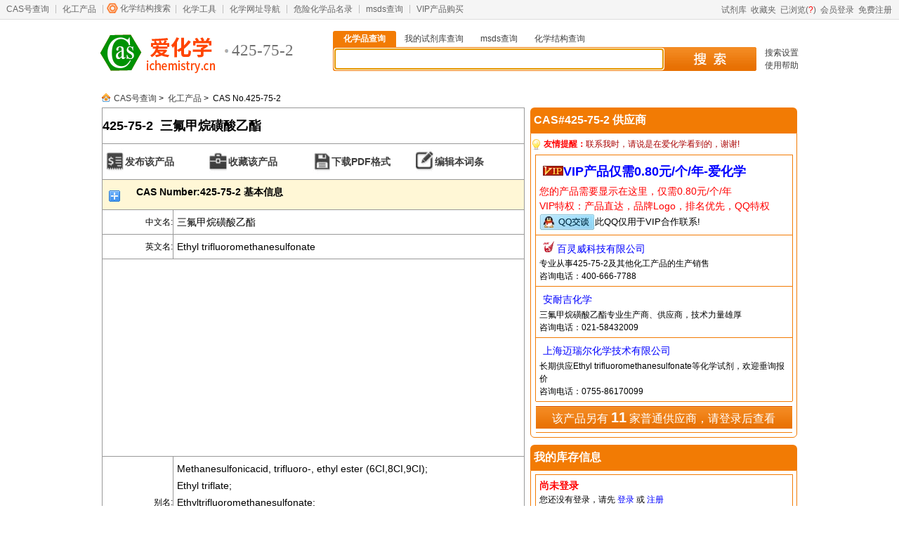

--- FILE ---
content_type: text/html; Charset=GB2312
request_url: http://www.ichemistry.cn/chemistry/425-75-2.htm
body_size: 6321
content:

<!DOCTYPE html PUBLIC "-//W3C//DTD XHTML 1.0 Transitional//EN" "http://www.w3.org/TR/xhtml1/DTD/xhtml1-transitional.dtd">
<html xmlns="http://www.w3.org/1999/xhtml" >
<HEAD><TITLE>CAS:425-75-2|三氟甲烷磺酸乙酯_爱化学</TITLE>
<META http-equiv=content-type content="text/html; charset=gb2312">
<meta name="description" content="化工产品查询提供CAS号425-75-2,三氟甲烷磺酸乙酯,Ethyl trifluoromethanesulfonate,C3H5F3O3S物理化学基本性质,分子式,分子结构,密度,熔点,沸点,价格,作用,应用,供应商,危险品标志,别名等信息">
<meta name="keywords" content="425-75-2,三氟甲烷磺酸乙酯,C3H5F3O3S,CAS NO.,化工产品信息">
<SCRIPT type=text/javascript>var CAS="425-75-2";var ICID=17256;</SCRIPT>

<style type="text/css">
<!--
.style87995{padding:5px;line-height:24px; font-size:14px;}
-->
</style>
<link rel="stylesheet" href="/images/icheminfo.css?v=1.1">
</HEAD>
<BODY class=HomePage>
<link rel="stylesheet" href="http://www.ichemistry.cn/images/global.css?v=1.2">

<link rel="stylesheet" href="http://code.jquery.com/ui/1.12.1/themes/base/jquery-ui.min.css">
<script type="text/javascript" src="http://code.jquery.com/jquery-1.12.4.min.js"  media="all"></script>
<script language="javascript" src="http://code.jquery.com/ui/1.12.1/jquery-ui.min.js" type="text/javascript"></script>

<script language="javascript" src="http://www.ichemistry.cn/js/jquery.plugin.js?v=1.1" type="text/javascript"></script>
<script language="javascript" src="http://www.ichemistry.cn/js/global.js?v=1.46" type="text/javascript" ></script>
<script language="javascript">var _hmt = _hmt || []; </script>
<div id="site-nav">
  <div id="site-nav-bd">
      <ul class="quick-menu">
		  <li class="services"><a href="http://www.ichemistry.cn/">CAS号查询</a></li>
	　　　<li class="services"><a href='http://www.ichemistry.cn/chemistry/'>化工产品</a></li>
	　　　<li class="structure-search"><s></s><a href='http://www.ichemistry.cn/structure.asp'>化学结构搜索</a></li>
	　　　<li class="services"><a href='http://www.ichemistry.cn/chemtool/'>化学工具</a></li>
	　　　<li class="services"><a href='http://www.ichemistry.cn/daohang.asp'>化学网址导航</a></li>
	      <li class="services"><a href='http://www.ichemistry.cn/weixianpin/'>危险化学品名录</a></li>
		  <li class="services"><a href='http://www.ichemistry.cn/msds/'>msds查询</a></li>
	　　　<li class="services last"><a href='/chemtool/vip.asp'>VIP产品购买</a></li>
      </ul> 
    <div class="login-info" id="logininfo"></div>
  </div>
</div>

<div id="J_LayoutHd" class="layout layout-hd">
	<div id="logoID" class="logo">
		<a href="http://www.ichemistry.cn/" target="_self"><img src="http://www.ichemistry.cn/images/logo.png" width="181" height="57" alt="CAS号查询" title="CAS号查询-爱化学" /></a><h1>425-75-2</h1>
	</div>
  
	<div class="search search-status-focus" id="J_Search" role="search">
		<div class="search-triggers">
			<ul class="ks-switchable-nav">
			<li class="J_SearchTab selected" id="s0"><a href="javascript:void(0)" onclick="ichange(0)" target="_self">化学品查询</a><!--[if lt IE 9]><s class="search-fix search-fix-triggerlt"></s><s class="search-fix search-fix-triggerrt"></s><![endif]--></li>
			<li class="J_SearchTab " id="s1"><a href="javascript:void(0)" onclick="ichange(1)" target="_self">我的试剂库查询</a><!--[if lt IE 9]><s class="search-fix search-fix-triggerlt"></s><s class="search-fix search-fix-triggerrt"></s><![endif]--></li>
			<li class="J_SearchTab " id="s2"><a href="javascript:void(0)" onclick="ichange(2)" target="_self">msds查询</a><!--[if lt IE 9]><s class="search-fix search-fix-triggerlt"></s><s class="search-fix search-fix-triggerrt"></s><![endif]--></li>
			<li class="J_SearchTab"><a href="http://www.ichemistry.cn/structure.asp" target="_self">化学结构查询</a></li>
			</ul>
		</div>
		<div class="search-panel">
			<form target="_top" action="http://search.ichemistry.cn" name="chem" id="J_TSearchForm">
				<div class="search-panel-fields">
				 <input id="keys" name="keys" accesskey="s" autofocus="true" autocomplete="off" x-webkit-speech x-webkit-grammar="builtin:translate"  onkeydown="stplkeytype(event);" onkeyup="plkeytype();" value="" />        
				</div>
				<button type="submit" id="searchbutton" onclick="isearch()">搜 索</button>
				<input type=hidden value=0 name="onlymy" id="onlymy">
				<input type=hidden value=2 name="types" id="types">
				<input type=hidden name="tz" value="1">
			</form>
		</div>
		<div class="search-tips">
			<a href="http://www.ichemistry.cn/diy.asp">搜索设置</a><br />
			<a href="http://www.ichemistry.cn/post/chem_h.asp">使用帮助</a>
		</div>
		<div class="search-hots" id="searchwarming"></div>
	</div>
</div>
<div style="text-align:center; padding-top:6px;"><script language="javascript" src="http://www.ichemistry.cn/js/ad_chemicals_970x90.js?v=1.1" type="text/javascript"></script>
</div>
<SCRIPT src="/js/cas.js?v=1.5" type=text/javascript></SCRIPT>
<DIV id="daohang"><A class="home" href="http://www.ichemistry.cn">CAS号查询</A> &gt;&nbsp; <A href="/chemistry/">化工产品</A> &gt;&nbsp; CAS No.425-75-2</DIV>

<!--BodyBox Begin-->
<div id="BodyBox">
	<DIV id="ChemLeftBox">
	<h2>425-75-2&nbsp;&nbsp;三氟甲烷磺酸乙酯</h2>

	    <div id="CasAction">
		    
			<a  href="#" onclick="return false" id="SaleCAS">发布该产品</a>
			<a href="javascript:void(0)" onClick="StoreCAS('425-75-2')" id="StoreCAS">收藏该产品</a>
			<a href="/chemistry/pdf/425-75-2.pdf" target="_blank" onClick="javascript:_hmt.push(['_trackPageview','/pdf/download/425-75-2']);" id="DownPDF">下载PDF格式</a>
			<a  href="#" onclick="return false" id="EditCAS">编辑本词条</a>
		</div>
		<table class="ChemicalInfo" rules="all">
		<tr><td colspan="2" class="trclass">CAS Number:425-75-2 基本信息<div class="bdsharebuttonbox"><a href="#" class="bds_more" data-cmd="more"></a></div></td>
		</tr>
		<tr><td class="ltd">中文名:<span id="chemhd">88831</span></td>
		<td class="style87995">三氟甲烷磺酸乙酯</td></tr><tr><td class="ltd">英文名:<span id="chemhd">69008</span></td>
		<td class="style87995">Ethyl trifluoromethanesulfonate</td></tr>
		<tr><td colspan="2"><div id="ChemInfoAdd_Left1"><SCRIPT src="/js/ad_ChemInfoAdd_Left1.js?v=1.1" type=text/javascript></SCRIPT></div>
		</td></tr>
		<tr><td class="ltd" >别名:</td>
			   <td class="style87995">Methanesulfonicacid, trifluoro-, ethyl ester (6CI,8CI,9CI);<br> Ethyl triflate;<br> Ethyltrifluoromethanesulfonate;<br> Ethyl trifluoromethylsulfonate;<br>Trifluoromethanesulfonic acid ethyl ester</td></tr><tr><td class="ltd">分子结构:</td>
		<td class="style87995"><div ID="structureDIV"><div class="indexFocus"><div id="movePic1" class="focusBox"><div class="bigPic" id="oPic"><ul>      <li><img ID="structure" src='http://ichemistry.cn/png_structures/425-75-2.png' alt="CAS:425-75-2_三氟甲烷磺酸乙酯的分子结构"></li><li><img src="http://ichemistry.cn/PNG-ichemistry/425-75-2.png" alt="CAS:425-75-2_三氟甲烷磺酸乙酯的分子结构" /></li></ul></div><div class="btn" id="oBtn"><ul><li>1</li><li>2</li></ul></div></div></div><script type="text/javascript">mainfun("movePic1",200000)</script></div></div></td></tr><tr><td class="ltd">分子式:</td>
		<td class="style87995">C<sub>3</sub>H<sub>5</sub>F<sub>3</sub>O<sub>3</sub>S</td></tr><tr><td class="ltd">分子量:</td>
		<td class="style87995">178.13</td></tr>
		<tr><td class="ltd"><div id="lcas"><a href=http://www.ichemistry.cn/chemtool/26.htm target=_blank>CAS登录号</a>:</div></td>
		<td class="style87995"><div id="rcas">425-75-2<input type=button id="CASID" value="复制" onClick="iecopy('425-75-2','copystatus')"><span id="copystatus"></span></div></td></tr>
		<tr><td class="ltd">EINECS登录号:</td>
		<td class="style87995">207-037-3</td></tr><tr><td class="ltd">InChI:</td>
		<td class="style87995">1S/C3H5F3O3S/c1-2-9-10(7,8)3(4,5)6/h2H2,1H3</td></tr>
		<tr><td colspan="2" class="trclass">物理化学性质</td>
		</tr>
		<tr><td class="ltd">沸点:</td><td class="style87995">115&#186;C</td></tr><tr><td class="ltd">折射率:</td><td class="style87995">1.336</td></tr><tr><td class="ltd">闪点:</td><td class="style87995">96&#186;F</td></tr><tr><td class="ltd">密度:</td><td class="style87995">1.374</td></tr>
		<tr><td colspan="2" class="trclass">安全信息</td>
		</tr>
		<tr><td class="ltd"><a href="/chemtool/safety_description.asp" target="_blank">安全说明</a>:</td>
		<td class="style87995">S16：远离火源。 <br>S26：万一接触眼睛，立即使用大量清水冲洗并送医诊治。 <br>S45：出现意外或者感到不适，立刻到医生那里寻求帮助（最好带去产品容器标签）。 <br>S36/37/39：穿戴合适的防护服、手套并使用防护眼镜或者面罩。 <br></td></tr><tr><td class="ltd"><a href="/chemtool/hazard_symbols.asp" target="_blank">危险品标志</a>:</td>
		<td class="style87995"><img alt='C' src='/images/safeinfo/C.gif' width='52' height='44' border=0>C：腐蚀性物质<br></td></tr><tr><td class="ltd"><a href="/chemtool/risk_codes.asp" target="_blank">危险类别码</a>:</td>
		<td class="style87995">R10：易燃。 <br>R34：会导致灼伤。 <br></td></tr><tr><td class="ltd">危险品运输编号:</td>
		<td class="style87995">UN2920</td></tr>
		<tr><td colspan="2"><div id="ChemInfoAdd_Left2"><SCRIPT src="/js/ad_ChemInfoAdd_Left2.js" type=text/javascript></SCRIPT></div></td></tr>
		<tr><td colspan="2" align="center" height="35" bgcolor="#FFF7D6" class="trclass" title='2026/1/20 12:15:50 51毫秒'>相关化学品信息</td></tr><tr><td colspan="2" align="center"><a href="http://www.ichemistry.cn/chemistry/420-04-2.htm" target="_blank">氰胺</a>&nbsp;&nbsp;<a href="http://www.ichemistry.cn/chemistry/420-16-6.htm" target="_blank">三氟化硼乙腈</a>&nbsp;&nbsp;<a href="http://www.ichemistry.cn/chemistry/420-46-2.htm" target="_blank">1,1,1-三氟乙烷</a>&nbsp;&nbsp;<a href="http://www.ichemistry.cn/chemistry/420-99-5.htm" target="_blank">1-氯-2,2-二氟丙烷</a>&nbsp;&nbsp;<a href="http://www.ichemistry.cn/chemistry/421-00-1.htm" target="_blank">2,2-二氟丙胺盐酸盐</a>&nbsp;&nbsp;<a href="http://www.ichemistry.cn/chemistry/421-50-1.htm" target="_blank">1,1,1-三氟丙酮</a>&nbsp;&nbsp;<a href="http://www.ichemistry.cn/chemistry/422-05-9.htm" target="_blank">1H,1H-五氟丙醇</a>&nbsp;&nbsp;<a href="http://www.ichemistry.cn/chemistry/422-56-0.htm" target="_blank">3,3-二氯-1,1,1,2,2-五氟丙烷</a>&nbsp;&nbsp;<a href="http://www.ichemistry.cn/chemistry/422-64-0.htm" target="_blank">五氟丙酸</a>&nbsp;&nbsp;<a href="http://www.ichemistry.cn/chemistry/423-39-2.htm" target="_blank">全氟碘代丁烷</a>&nbsp;&nbsp;<a href="http://www.ichemistry.cn/chemistry/423-50-7.htm" target="_blank">全氟己基磺酰氟</a>&nbsp;&nbsp;<a href="http://www.ichemistry.cn/chemistry/423-62-1.htm" target="_blank">1-碘全氟癸烷</a>&nbsp;&nbsp;<a href="http://www.ichemistry.cn/chemistry/423-82-5.htm" target="_blank">N-乙基全氟辛基磺酰胺基乙基丙烯酸酯</a>&nbsp;&nbsp;<a href="http://www.ichemistry.cn/chemistry/425-75-2.htm" target="_blank">三氟甲烷磺酸乙酯</a>&nbsp;&nbsp;<a href="http://www.ichemistry.cn/chemistry/425-88-7.htm" target="_blank">1,1,2,2-四氟乙基甲醚</a>&nbsp;&nbsp;<a href="http://www.ichemistry.cn/chemistry/426-13-1.htm" target="_blank">氟米龙</a>&nbsp;&nbsp;<a href="http://www.ichemistry.cn/chemistry/427-49-6.htm" target="_blank">2-环戊基-2-羟基苯乙酸</a>&nbsp;&nbsp;<a href="http://www.ichemistry.cn/chemistry/427-51-0.htm" target="_blank">醋酸环丙氯地孕酮</a>&nbsp;&nbsp;<a href="http://www.ichemistry.cn/chemistry/428-59-1.htm" target="_blank">六氟环氧丙烷</a>&nbsp;&nbsp;<a href="http://www.ichemistry.cn/chemistry/429-06-1.htm" target="_blank">四乙基四氟硼酸铵</a>&nbsp;&nbsp;<a href="http://www.ichemistry.cn/chemistry/429-07-2.htm" target="_blank">四乙基六氟磷酸铵</a>&nbsp;&nbsp;<a href="http://www.ichemistry.cn/chemistry/429-41-4.htm" target="_blank">四丁基氟化铵</a>&nbsp;&nbsp;<a href="http://www.ichemistry.cn/chemistry/429-42-5.htm" target="_blank">四丁基四氟硼酸铵</a>&nbsp;&nbsp;<a href="http://www.ichemistry.cn/chemistry/4202-14-6.htm" target="_blank">丙酮基膦酸二甲酯</a>&nbsp;&nbsp;<a href="http://www.ichemistry.cn/chemistry/4202-38-4.htm" target="_blank">十二烷基异氰酸酯</a>&nbsp;&nbsp;<a href="http://www.ichemistry.cn/chemistry/4203-77-4.htm" target="_blank">还原红13</a>&nbsp;&nbsp;<a href="http://www.ichemistry.cn/chemistry/4205-91-8.htm" target="_blank">盐酸可乐定</a>&nbsp;&nbsp;<a href="http://www.ichemistry.cn/chemistry/4207-56-1.htm" target="_blank">苯基三甲基三溴化铵</a>&nbsp;&nbsp;<a href="http://www.ichemistry.cn/chemistry/4209-24-9.htm" target="_blank">对甲基-2-氯乙酰苯</a>&nbsp;&nbsp;<a href="http://www.ichemistry.cn/chemistry/4210-32-6.htm" target="_blank">4-叔丁基苄腈</a>&nbsp;&nbsp;</td>
		</tr>
		<tr>
		<td colspan="2" ><span id="spanlaw"></span></td>
		</tr>
		</table>
	</DIV>
	<div id="ChemRightBox">
		<div class="BoxNoTitle ChemInfoAdd" id="ChemInfoAdd_Right1"></div>
		<div id="SupplyBox">			
			<div class="BoxTitle">CAS#425-75-2 供应商<span id="hits"></span></div>						
			<div class="BoxInfos">
				<div class="TelNotice"><strong style="color:red;">友情提醒：</strong>联系我时，请说是在爱化学看到的，谢谢!</div>
				<!--<div class="vipSupplyInfo"><div class="SupplyTitle"><IMG border=0 alt=VIP产品 src="/images/vip2.gif" width=29 height=14>VIP产品仅需0.24元/个/年-爱化学</div><span class="red">您的产品需要显示在这里，仅需0.24元/个/年<BR />VIP特权：产品直达，品牌Logo，排名优先，VIP Logo</span><BR /><a target="_blank" rel="nofollow" href="http://wpa.qq.com/msgrd?v=3&uin=97126305&site=qq&menu=yes"><img border="0" src="http://wpa.qq.com/pa?p=2:97126305:51" alt="点击这里给我发消息"/></a></div>			-->	
				<div id="AllSupply">
						<div class="vipSupplyInfo"><div class="SupplyTitle"><IMG border=0 alt=VIP产品 src="/images/vip2.gif" width=29 height=14>VIP产品仅需0.80元/个/年-爱化学</div><span class="red">您的产品需要显示在这里，仅需0.80元/个/年<BR />VIP特权：产品直达，品牌Logo，排名优先，QQ特权</span><BR /><a target="_blank" rel="nofollow" href="tencent://message/?v=3&uin=97126305&site=qq&menu=yes"><img border=0  style="vertical-align:middle" src="/images/qqonline-2.gif" alt="点击这里给我发消息"/></a><font color=black size=2>此QQ仅用于VIP合作联系!</font></div><div class="SupplyInfo"><div class="SupplyTitle"><img width=16 height=16 src="/images/jkchemical.ico" alt="品牌Logo">&nbsp;<a href="https://www.jkchemical.com/search/425-75-2" rel="nofollow" target="_blank" onClick=javascript:iTracker('425-75-2',43,'https://www.jkchemical.com/search/425-75-2');_hmt.push(['_trackPageview','/gongyingshang/www.jkchemical.com']);_hmt.push(['_trackEvent','VIPUrl','425-75-2','www.jkchemical.com']);>百灵威科技有限公司</a></div><span class='des'>专业从事425-75-2及其他化工产品的生产销售</span><br>咨询电话：400-666-7788</span></div>
<div class="SupplyInfo"><div class="SupplyTitle"><a href="https://www.energy-chemical.com/front/search_goodsbyclass.htm?keyword=425-75-2" rel="nofollow" target="_blank" onClick=javascript:iTracker('425-75-2',69,'https://www.energy-chemical.com/front/search_goodsbyclass.htm?keyword=425-75-2');_hmt.push(['_trackPageview','/gongyingshang/www.energy-chemical.com']);_hmt.push(['_trackEvent','VIPUrl','425-75-2','www.energy-chemical.com']);>安耐吉化学</a></div><span class='des'>三氟甲烷磺酸乙酯专业生产商、供应商，技术力量雄厚</span><br>咨询电话：021-58432009</span></div>
<div class="SupplyInfo"><div class="SupplyTitle"><a href="https://www.meryer.com/searchResult.html?keyword=425-75-2" rel="nofollow" target="_blank" onClick=javascript:iTracker('425-75-2',67,'https://www.meryer.com/searchResult.html?keyword=425-75-2');_hmt.push(['_trackPageview','/gongyingshang/www.meryer.com']);_hmt.push(['_trackEvent','VIPUrl','425-75-2','www.meryer.com']);>上海迈瑞尔化学技术有限公司</a></div><span class='des'>长期供应Ethyl trifluoromethanesulfonate等化学试剂，欢迎垂询报价</span><br>咨询电话：0755-86170099</span></div>
<div class="Line"></div><div id='MoreSupply' onClick=IneedLogin('http://www.ichemistry.cn/chemistry/425-75-2.htm')>该产品另有&nbsp;<B style="font-size:20px;color:#fff;">11</B>&nbsp;家普通供应商，请登录后查看</div>
		        <div class="Line"></div>
		        </div>
				
           </div>				
		</div><!--SupplyBox End-->
		
		<div id="MyReagentBox">
			<div class="BoxTitle">我的库存信息</div>	
			<div class="BoxInfos" id="MyReagentInfo">
				
				<div class="MRInfo"><div class="MRTitle">尚未登录</div>您还没有登录，请先 <a href="javascript:void(0)"  onClick=IneedLogin("UpdateMyReagent()")>登录</a> 或 <a href="/reg.asp">注册</a><br><A href="/post/chemk_help.asp" target=_blank>创建试剂库教程</A> <a href="/post/chemk_h.asp">试剂库常见问题</a></div><div class="Line"></div>
			</div>
		</div>
		
		<div id="hm_t_9141"></div>
		
	</div><!--ChemRightBox End-->
</DIV><!--BodyBox End2021/1/17 3:48:19-->
<div id="footer">
<A title="2026/1/20 12:15:50|78ms" onClick="this.style.behavior='url(#default#homepage)';this.setHomePage('http://www.ichemistry.cn');" href="#">设为首页</A> | <A href="javascript:window.external.addFavorite('http://www.ichemistry.cn','CAS号查询');">加入收藏</A> | <a alt="发邮件我吧！" href="mailto:&#118;&#00105;&#x00070;&#000064;&#0000105;&#0000099;&#0104;&#101;&#x000006d;&#x0069;&#0000115;&#00116;&#00114;&#00000121;&#x000002e;&#x000063;&#x00006e;">联系我们</a> | <A href="http://www.ichemistry.cn/addurl.asp" target=_blank rel="nofollow">网址加盟</A> | <a href="http://www.ichemistry.cn/chemtool/2026-01-19">热搜CAS</a> | <a href="http://www.ichemistry.cn/cn/2026-01-19">热搜中文</a>
<br>Copyright 2009-2026 <A href='http://www.ichemistry.cn'>www.ichemistry.cn</A>　&nbsp;<A href='http://www.ichemistry.cn/chemistry/cas.htm'>CAS登录号目录</A>&nbsp;<A href='http://www.ichemistry.cn/en/Letter.htm'>字母索引</A>&nbsp;&nbsp;All Rights Reserved&nbsp;&nbsp;<A href='http://www.ichemistry.cn' target=_blank>cas号查询</A>&nbsp;&nbsp;<A href='http://www.ichemistry.cn' target=_blank>CAS</A>&nbsp;&nbsp;<A href='http://www.ichemistry.cn/law.html' rel="nofollow" target=_blank>免责声明</A>&nbsp;&nbsp;版权所有
<br> 网络实名： <a href='http://www.ichemistry.cn'>cas登记号检索</a> <a href='http://www.ichemistry.cn'>爱化学</a> <A href='http://www.ichemistry.cn/chemistry/'>化工产品</a> <a href='http://www.ichemistry.cn/weixianpin/'>危险化学品</a>&nbsp;&nbsp; <a href='http://www.ichemistry.cn/msds/'>msds查询</a>&nbsp;&nbsp;<A href='http://www.ichemistry.cn/chemistry/'>化工产品原料</a>&nbsp;&nbsp;<A href='http://www.ichemistry.cn/chemistry/'>求购化工产品</a>

<script type="text/javascript">
var _bdhmProtocol = (("https:" == document.location.protocol) ? " https://" : " http://");
document.write(unescape("%3Cscript src='" + _bdhmProtocol + "hm.baidu.com/h.js%3Fbb6f443b7002b8526f41857005f1ac2d' type='text/javascript'%3E%3C/script%3E"));</script><script language="javascript" type="text/javascript" src="http://js.users.51.la/18663950.js"></script>
<noscript><a href="http://www.51.la/?18663950" target="_blank"><img alt="&#x6211;&#x8981;&#x5566;&#x514D;&#x8D39;&#x7EDF;&#x8BA1;" src="http://img.users.51.la/18663950.asp" style="border:none" /></a></noscript><a href="http://www.ichemistry.cn/sitemap_index.xml">sitemap.xml</a>
<script type="text/javascript" id="bdshare_js" data="type=tools&amp;uid=319432" ></script>
<script type="text/javascript" id="bdshell_js"></script>
<script type="text/javascript">
	document.getElementById("bdshell_js").src = "http://bdimg.share.baidu.com/static/js/shell_v2.js?cdnversion=" + new Date().getHours();
</script>
</div>


<div id="ichemistry_to_top"><a href="#" onClick="goTop();return false;"></a></div>
</BODY></HTML>


--- FILE ---
content_type: text/html; charset=utf-8
request_url: https://www.google.com/recaptcha/api2/aframe
body_size: 266
content:
<!DOCTYPE HTML><html><head><meta http-equiv="content-type" content="text/html; charset=UTF-8"></head><body><script nonce="6ImjD3te0Ij6KinAYNCHeg">/** Anti-fraud and anti-abuse applications only. See google.com/recaptcha */ try{var clients={'sodar':'https://pagead2.googlesyndication.com/pagead/sodar?'};window.addEventListener("message",function(a){try{if(a.source===window.parent){var b=JSON.parse(a.data);var c=clients[b['id']];if(c){var d=document.createElement('img');d.src=c+b['params']+'&rc='+(localStorage.getItem("rc::a")?sessionStorage.getItem("rc::b"):"");window.document.body.appendChild(d);sessionStorage.setItem("rc::e",parseInt(sessionStorage.getItem("rc::e")||0)+1);localStorage.setItem("rc::h",'1768965814003');}}}catch(b){}});window.parent.postMessage("_grecaptcha_ready", "*");}catch(b){}</script></body></html>

--- FILE ---
content_type: application/javascript
request_url: http://www.ichemistry.cn/js/cas.js?v=1.5
body_size: 4308
content:
var w3c=(document.getElementById)? true:false;
var agt=navigator.userAgent.toLowerCase();
var ie = ((agt.indexOf("msie") != -1) && (agt.indexOf("opera") == -1) && (agt.indexOf("omniweb") == -1));
var ie5=(w3c && ie)? true : false;
var ns6=(w3c && (navigator.appName=="Netscape"))? true: false;
var op8=(navigator.userAgent.toLowerCase().indexOf("opera")==-1)? false:true;
$(document).ready(function(){
	$("#SaleCAS").click(function(){					 
		CheckLogin2URL("http://www.ichemistry.cn/manage/?url=chem_t.asp?chemk_id=find%26chemk_cas="+CAS);
	});
	$("#EditCAS").click(function(){
		CheckLogin2URL("http://www.ichemistry.cn/chemtool/editcheminfo.asp?id="+ICID);
	});
	
	$("#spanlaw").html("<div style='text-align:left;font-size:12px;width:595px;margin:2px;'><strong>爱化学(www.ichemistry.cn)免责声明：</strong><br /><span style='color:#344e9e; background:#f8fcff; border:1px #dde7f3 solid; display:block; padding:10px; margin-bottom:10px; '>爱化学提醒您:在使用爱化学之前，请您务必仔细阅读本声明。<br/>您可以选择不使用爱化学，但如果您使用爱化学，您的使用行为将被视为对本声明全部内容的认可。</span>1、爱化学尊重并保护所有用户的隐私权，您注册的用户名、密码等个人资料，未经您的许可，爱化学不会主动泄露给第三方。<br />2、爱化学提供的产品供应商是注册会员自主发布，爱化学不保证供应商的真实性、合法性和准确性。爱化学不对因使用本站内容而产生的相关后果承担任何商业和法律责任。<br />3、爱化学尽量确保所提供数据的准确性，但并不承诺其准确性，因此凡是使用本数据库中的数据，而造成不良后果的，均与爱化学无关，爱化学也不承担任何相关责任。<br />4、若是以上化学品信息有误或者不完整，您可以点击“<a href='javascript:void(0)' rel='nofollow' onClick=javascript:CheckLogin2URL('http://www.ichemistry.cn/chemtool/editcheminfo.asp?id="+ICID+"');>编辑试剂</a>”进行修改或完善。</div>");
	UpdateMyReagent();	
	//$('#ChemInfoAdd_Left2').ad('http://cpro.baidu.com/cpro/ui/c.js',function(){window.cpro_id = 'u1368072';});
	//$('#ChemInfoAdd_Left1').ad('http://pagead2.googlesyndication.com/pagead/show_ads.js', function(){google_ad_client = "pub-7583085801483133";google_ad_slot = "9177898765";google_ad_width = 468;google_ad_height = 60;});	
	//$('#ChemInfoAdd_Right2').ad('http://pagead2.googlesyndication.com/pagead/show_ads.js', function(){google_ad_client = "pub-7583085801483133";google_ad_slot = "3359657966";google_ad_width = 336;google_ad_height = 280;});	
	//$('#ChemInfoAdd_Right2').ad('http://pagead2.googlesyndication.com/pagead/show_ads.js', function(){google_ad_client = "pub-7583085801483133";google_ad_slot = "3629062766";google_ad_width = 300;google_ad_height = 600;});
	window._bd_share_config={"common":{"bdSnsKey":{},"bdText":"","bdMini":"2","bdMiniList":["mshare","qzone","tsina","baidu","weixin","renren","tqq","kaixin001","tieba","douban","tsohu","qq","hi","hx","ff","fbook","twi","deli","copy","print"],"bdPic":"","bdStyle":"0","bdSize":"16"},"share":{}};with(document)0[(getElementsByTagName('head')[0]||body).appendChild(createElement('script')).src='http://bdimg.share.baidu.com/static/api/js/share.js?v=89860593.js?cdnversion='+~(-new Date()/36e5)];
	$(".bds_more").width(20).height(20);//设置百度分享

});

function ShowADD_GYS(){
	//alert("no add");

	$('#ChemInfoAdd_Right_GYS').ad('http://pagead2.googlesyndication.com/pagead/show_ads.js', function(){google_ad_client = "pub-7583085801483133";google_ad_slot = "3270965964";google_ad_width = 336;google_ad_height = 280;});
}
//更新我的试剂库及供应商信息
function UpdateMyReagent(){
	    //return;//取消从UserAjax.asp查询
	    var skeys=getQueryKeys();
		$.post("/manage/UserAjax.asp", { Action: "post",ActionType:9,CAS:CAS,curl:"http://www.ichemistry.cn/chemistry/"+CAS+".htm",ref:window.parent.document.referrer.replace("&","$$$"),skeys:escape(skeys),rd:Math.random()},function (data, textStatus){
		var done=parseInt(data.result);	
		if(done==0)
		{
			 $("#AllSupply").html(unescape(data.AllSupply));
			 $("#MyReagentInfo").html(unescape(data.MyReagentInfo));
			 //$("#hits").html("关注次数："+data.hits); 
		}
		else
		{
			 $("#MyReagentInfo").html(ImgFail+"获取失败，请刷新重试。"); 
			 //alert('失败');
		}			    																								  
	}, "json");
}


function StoreCAS(){
        var ResultArr=Array("收藏成功","请登录先","CAS有误","已经存在");
		var UserName=null;
		try{UserName=$.cookie("UserName");}catch(e){UserName=null;};
		if(UserName==null)
		{
			IneedLogin("StoreCAS()");
		}
		else
		{
			$("#StoreCAS").html("<img src=/images/loading.gif>收藏中...");
			$.post("/manage/UserAjax.asp", { Action: "post", ActionType:8,CAS:CAS,rd:Math.random()},function (data, textStatus){
			var done=parseInt(data.result);	
			if(done>=0&&done<=3)
			{
				 $("#StoreCAS").html(ResultArr[done]);
			}
			else
			{
				 $("#StoreCAS").html(ImgFail+"收藏异常"); 
			}			    																								  
			}, "json");
		}
    	
}

function iecopy(str,wid){if(ie){window.clipboardData.clearData();window.clipboardData.setData("Text",str);$("#"+wid).html("成功复制"+str);$("#"+wid).fadeIn();$("#"+wid).fadeOut(5000);}else{$("#"+wid).html("Sorry，非IE浏览品不支持此功能");$("#"+wid).fadeIn();$("#"+wid).fadeOut(5000);}}

function copygys(cas){if(ie){var str="您好，我从爱化学看到贵公司有卖CAS号"+cas+"的产品，多少钱？";window.clipboardData.clearData();window.clipboardData.setData("Text",str);alert(str+"\n\n上述信息已经复制到剪切板，直接粘贴到QQ对话框吧。");}}

function iTracker(cas,cid,url){
	$.post("/manage/UserAjax.asp", { Action: "post", ActionType:10,CAS:CAS,chemk_id:cid,url:escape(url),rd:Math.random()},function (data, textStatus){}, "json");
	
}
/*----------------------------------------*\  
 * 使用 javascript HTML DOM 高亮显示页面特定字词 By shawl.qiu  
 * 参数说明:  
 * o: 对象, 要进行高亮显示的对象.  
 * flag: 字符串, 要进行高亮的词或多个词, 使用 竖杠(|) 分隔多个词 .  
 * url: URI, 是否对高亮的词添加链接.   
\*----------------------------------------*/  
//--------begin function fHl(o, flag, rndColor, url)------------------//  
function fHl(o, flag, rndColor, url){  
	var bgCor=fgCor='';  
	bgCor='yellow';  
	fgCor='red';  
	var re=new RegExp(flag, 'i');  
	for(var i=0; i<o.childNodes.length; i++){      
		var o_=o.childNodes[i];  
		var o_p=o_.parentNode;  
		if(o_.nodeType==1) {  
			fHl(o_, flag, rndColor, url);                  
		 } else if (o_.nodeType==3) {  
			if(!(o_p.nodeName=='A')){  
				if(o_.data.search(re)==-1)continue;  
				var temp=fEleA(o_.data, flag);  
				o_p.replaceChild(temp, o_);  
			}  
		}    
	}   
         
function fEleA(text, flag){  
		var style=' style="background-color:'+bgCor+';color:'+fgCor+';" '  
		var o=document.createElement('span');  
		var str='';  
		var re=new RegExp('('+flag+')', 'gi');  
		if(url){  
			str=text.replace(re, '<a href="'+url+'"'+style+'>$1</a>');  
		} else {  
			str=text.replace(re, '<span '+style+'>$1</span>');  
		}  
		o.innerHTML=str;  
		return o;  
	}       
}   

//获取url的特定参数
function getQueryStringRegExp(name,url)
{
	var reg = new RegExp("(^|\\?|&)"+ name +"=([^&]*)(\\s|&|$)", "i");
	if (reg.test(url)) return unescape(RegExp.$2.replace(/\+/g, " ")); return "";
}

function getQueryKeys(){
	var referrer = window.parent.document.referrer;//document.referrer;
	if(!referrer){
		try{
			if(window.opener){referrer = window.opener.location.href;}
		}
		catch (e){}
	}
	
	if(referrer){
		var rf_domain = referrer.split('/')[2];
	}else{
		var rf_domain = '';
	}
	var domain = document.domain;
	if(rf_domain == ''){
        var key = '';
    }else if(rf_domain == domain){
        var key = '';
    }else if(rf_domain == "www.baidu.com"){
        var key = getQueryStringRegExp("wd",referrer);
		if(key==''){key = getQueryStringRegExp("word",referrer);}
    }else if(rf_domain == "www.soso.com"){
        var key = getQueryStringRegExp("w",referrer);
    }else if(rf_domain == "www.sogou.com"){
        var key = getQueryStringRegExp("query",referrer);
    }else if(rf_domain == "www.youdao.com"){
        var key = getQueryStringRegExp("q",referrer);
    }else if(rf_domain == "www.youdao.com"){
        var key = getQueryStringRegExp("q",referrer);
    }else if(rf_domain == "www.google.com.hk"){
        var key = getQueryStringRegExp("q",referrer);
	}else if(rf_domain == "www.so.com"){
        var key = getQueryStringRegExp("q",referrer);
	}
	
	return(key);
	//rf_domain.split('.')[1]+"$$$"+
}

function mainfun(mainObj,t){
		 function getID(id){return document.getElementById(id)}
	     function getTag(tag,obj){return (typeof obj=='object'?obj:getID(obj)).getElementsByTagName(tag); }
		 function alph(obj,n){if(document.all){obj.style.filter="alpha(opacity="+n+")";}}
		 var cut = 0;
		 var timer='';
		 var num = getTag('li',getTag('div',getID(mainObj))[0]).length;		
		 var getpic = getTag('li',getTag('div',getID(mainObj))[0]);
		 var getbtn = getTag('li',getTag('div',getID(mainObj))[1]);	 
		 for(i=0;i<num;i++){getpic[i].style.display="none";getbtn[i].onclick=(function(i){
			 return function(){ getbtn[i].className="sel";changePic(i);}})(i);}			 
			 getpic[cut].style.display="block";
			 getbtn[cut].className="sel";
		 getID(mainObj).onmouseover=function(){clearInterval(timer);}
		 getID(mainObj).onmouseout=function(){timer = setInterval(autoPlay,t);}
		function changePic(ocut){
			for(i=0;i<num;i++){cut=ocut;
			 getpic[i].style.display="none";
			 getbtn[i].className=""			
			 }
			 getpic[cut].style.display="block";
			 getbtn[cut].className="sel";
			 	     
	     }
		 function autoPlay(){
			 //alert(cut);
			 if(cut>=num-1){cut=0}else{cut++}
			 changePic(cut);
			 }
			 timer = setInterval(autoPlay,t);
		}	
		
function changeMenu(){
	function getID(id){return document.getElementById(id)}
	function getTag(tag,obj){return (typeof obj=='object'?obj:getID(obj)).getElementsByTagName(tag); }
	var sel=0;var menu = getID("menu");var getBtn = getTag("h2",menu);	var getUl = getTag("ul",menu);var num = getTag("h2",menu).length;for(i=0;i<num;i++){
		getUl[i].style.display="none";
		getBtn[i].onclick=(function(i){
			return function(){
				clickMenu(i);
				}
			})(i);
		}
		getUl[sel].style.display="block";
	function clickMenu(sel){
	for(i=0;i<num;i++){
		getUl[i].style.display="none";
		}
		getUl[sel].style.display="block";
	  }
	}	

--- FILE ---
content_type: application/javascript
request_url: http://www.ichemistry.cn/js/jquery.plugin.js?v=1.1
body_size: 2983
content:
/*!
 * jQuery Cookie Plugin v1.4.0
 * https://github.com/carhartl/jquery-cookie
 *
 * Copyright 2013 Klaus Hartl
 * Released under the MIT license
 */
(function (factory) {
	if (typeof define === 'function' && define.amd) {
		// AMD. Register as anonymous module.
		define(['jquery'], factory);
	} else {
		// Browser globals.
		factory(jQuery);
	}
}(function ($) {

	var pluses = /\+/g;

	function encode(s) {
		return config.raw ? s : encodeURIComponent(s);
	}

	function decode(s) {
		return config.raw ? s : decodeURIComponent(s);
	}

	function stringifyCookieValue(value) {
		return encode(config.json ? JSON.stringify(value) : String(value));
	}

	function parseCookieValue(s) {
		if (s.indexOf('"') === 0) {
			// This is a quoted cookie as according to RFC2068, unescape...
			s = s.slice(1, -1).replace(/\\"/g, '"').replace(/\\\\/g, '\\');
		}

		try {
			// Replace server-side written pluses with spaces.
			// If we can't decode the cookie, ignore it, it's unusable.
			s = decodeURIComponent(s.replace(pluses, ' '));
		} catch(e) {
			return;
		}

		try {
			// If we can't parse the cookie, ignore it, it's unusable.
			return config.json ? JSON.parse(s) : s;
		} catch(e) {}
	}

	function read(s, converter) {
		var value = config.raw ? s : parseCookieValue(s);
		return $.isFunction(converter) ? converter(value) : value;
	}

	var config = $.cookie = function (key, value, options) {

		// Write
		if (value !== undefined && !$.isFunction(value)) {
			options = $.extend({}, config.defaults, options);

			if (typeof options.expires === 'number') {
				var days = options.expires, t = options.expires = new Date();
				t.setDate(t.getDate() + days);
			}

			return (document.cookie = [
				encode(key), '=', stringifyCookieValue(value),
				options.expires ? '; expires=' + options.expires.toUTCString() : '', // use expires attribute, max-age is not supported by IE
				options.path    ? '; path=' + options.path : '',
				options.domain  ? '; domain=' + options.domain : '',
				options.secure  ? '; secure' : ''
			].join(''));
		}

		// Read

		var result = key ? undefined : {};

		// To prevent the for loop in the first place assign an empty array
		// in case there are no cookies at all. Also prevents odd result when
		// calling $.cookie().
		var cookies = document.cookie ? document.cookie.split('; ') : [];

		for (var i = 0, l = cookies.length; i < l; i++) {
			var parts = cookies[i].split('=');
			var name = decode(parts.shift());
			var cookie = parts.join('=');

			if (key && key === name) {
				// If second argument (value) is a function it's a converter...
				result = read(cookie, value);
				break;
			}

			// Prevent storing a cookie that we couldn't decode.
			if (!key && (cookie = read(cookie)) !== undefined) {
				result[name] = cookie;
			}
		}

		return result;
	};

	config.defaults = {};

	$.removeCookie = function (key, options) {
		if ($.cookie(key) !== undefined) {
			// Must not alter options, thus extending a fresh object...
			$.cookie(key, '', $.extend({}, options, { expires: -1 }));
			return true;
		}
		return false;
	};

}));



/**
*	jquery 广告扩展 支持 Google baidu  等常见的广告商
*
*	1 参数 加载的js 文件 多个js 依次使用数组 []
*	2 参数 init 回调函数
*	3 参数 完成 回调函数
*
*	// Google 的
*	$('#ad_google').ad('http://pagead2.googlesyndication.com/pagead/show_ads.js', function(){
*		google_ad_client = "pub-12312312312";
*		google_ad_slot = "12312312";
*		google_ad_width = 728;
*		google_ad_height = 90;
*	});
*
*	// 搜狗的
*	$('#ad_sohu').ad('http://images.sohu.com/cs/jsfile/js/c.js',function(){
*		window.sogou_ad_id=12312;
*		window.sogou_ad_height=60;
*		window.sogou_ad_width=468;
*	});
*
*	// 百度的
*	$('#ad_baidu').ad('http://cpro.baidu.com/cpro/ui/c.js',function(){
*		window.cpro_id = 'u123';
*	});
*
*
*	// 淘宝的
*	$('#ad_taobao').ad('http://a.alimama.cn/inf.js',function(){
*		alimama_pid="mm_123_123_123";
*		alimama_width=336;
*		alimama_height=280;
*	});
*
*	主意: 变量声明带有var的就需要修改 var lianyue 需要修改成 window.lianyue
*&&!rnocache.test(first)||!rnoshimcache.test(first)
**/

;(function($){
	jQuery.buildFragment=function(args,context,scripts){var fragment,cacheable,cachehit,first=args[0];context=context||document;context=(context[0]||context).ownerDocument||context[0]||context;if(typeof context.createDocumentFragment==="undefined"){context=document}if(args.length===1&&typeof first==="string"&&first.length<512&&context===document&&first.charAt(0)==="<"&&(jQuery.support.checkClone)||(jQuery.support.html5Clone)){cacheable=true;fragment=jQuery.fragments[first];cachehit=fragment!==undefined}if(!fragment){fragment=context.createDocumentFragment();jQuery.clean(args,context,fragment,scripts);if(cacheable){jQuery.fragments[first]=cachehit&&fragment}}return{fragment:fragment,cacheable:cacheable}};
	var ad = [], old = [document.write,document.writeln], run = false, load = false;
	
	var handle = function(){
		run = true;
		if ( !ad.length ) {
			run = false;
			return false;
		}
		var a = ad.shift(), s = [];
		
		// 执行 init
		a[2].apply();
		
		// 修改2个函数
		document.write = function(){
			var g = arguments, j = [], k, v;
			// 处理 里面带有的 js
			
			$.buildFragment( g, document, j );
			for( k in j ) {
				v = j[k]; 
				if( j[k].src ) {
					s.push( j[k].src );
				}
				if ( j[k].innerHTML ) {
					eval( j[k].innerHTML );
				}
			}
			// 遍历添加 值
			$.each( g,function( kk, vv ){
				$(a[0]).each(function() {
					this.innerHTML += vv;
				})
			});
		}
		document.writeln = function() {
			var g = [];
			$.each( arguments,function( k, v ){
				g[k] = v + "\n";
			});
			document.write.apply( this, g );
		}
		
		
		// 执行函数
		forcall = function(){
			if ( !a[1].length ) {
				document.write = old[0];
				document.writeln = old[1];
				
				// 执行 complete
				a[3].apply();
				
				// 运行 下一个 ad
				handle.apply();
				
				return false;
			}
			
			
			var	complete = function(){
				a[1] = s.concat( a[1] );
				s = [];
				forcall.apply();
			};
			var e = $('<script></script>').attr({ type: 'text/javascript', src: a[1].shift() })[0];
			if( e.readyState ) {
				e.onreadystatechange = function() {
					if( $.inArray( e.readyState, ['loaded', 'complete'] ) != -1 ) {
						complete.apply();
					}
				};
			} else {
				e.onload = function() {
					complete.apply();
				};
			}
            $('head')[0].appendChild(e);
			
			
		};
		
		// 回调
		forcall.apply();
		
		
	};
	$(function(){
		$(window).load(function(){
			load = true;
			// 执行 ad
			handle.apply();
		});
	});
	
	
	$.fn.extend({
		'ad':function( a, b, c ) {
			a = a || [];
			a = typeof( a ) == 'string' ? [a] : a;
			b = b || function(){};
			c = c || function(){};
			ad.push([this,a,b,c]);
			if ( !run && load ) {
				handle.apply();
			}
		}
	});
})(jQuery);


--- FILE ---
content_type: application/javascript
request_url: http://www.ichemistry.cn/js/global.js?v=1.46
body_size: 3324
content:
var ImgFail="<img src='/images/style/Fail.png' width=16 height=16>";
var ImgPrompt="<img src='/images/style/Prompt.png' width=16 height=16>";
var ImgSuccess="<img src='/images/style/Success.png' width=16 height=16>";
var searchbuttonvalue=new Array("化学品查询","试剂库查询","msds查询");var searchwarmingvalue=new Array("只要输入CAS登录号,中文名称,英文名称,分子式之一就可以搜索到您需要的化学品","可以查询您加入试剂库的所有库存信息,<a href='/post/chemk_g.asp' target='_blank'>管理试剂库</a>","请输入中文名称,英文名称或CAS号查询化学品msds报告");var searchwarmingvalue2=new Array("正在从47万多化学品中查询，请稍候...","正在从我的试剂库中查询，请稍候...","正在查询msds报告，请稍候...");
//if($.cookie("UserName")=){searchwarmingvalue[1]="您还没有登录，请先 <a href='/post/i.asp'>登录</a> 或 <a href='/post/r.asp'>注册</a>";}
//if($.cookie("mrs")==1){ichange(1);}
function ichange(itypes){var i=0;for(i=0;i<=2;i++){if(itypes==i){document.getElementById("s"+i).className="J_SearchTab selected";}else{document.getElementById("s"+i).className="J_SearchTab";}}
document.getElementById("onlymy").value=itypes;
document.getElementById("searchwarming").innerHTML=searchwarmingvalue[itypes];document.getElementById("keys").focus();}
function isearch(){if(document.chem.keys.value==""){document.getElementById("searchwarming").innerHTML="<font color=red>关键词可以是CAS号、中文名、英文名、分子式，多关键词用空格隔开，?代表单个字符，*代表一个或多个字符</font>";return false;}
else{document.chem.keys.value=CtoH(document.chem.keys.value);if(document.chem.onlymy.value==1){document.chem.action="http://ichemistry.cn/chemtool/chemicals.asp";}else if(document.chem.onlymy.value==2){document.chem.action="http://www.ichemistry.cn/msds/";}else{document.chem.action="http://search.ichemistry.cn/";};document.getElementById("searchwarming").innerHTML="<font color=red>"+searchwarmingvalue2[document.chem.onlymy.value]+"</font>";document.getElementById("searchbutton").disabled="disabled";document.getElementById("searchbutton").value="查询中...";document.chem.submit();}}
function stplkeytype(e)
{var isIE=navigator.userAgent.indexOf("MSIE")!=-1;var key;if(isIE){key=window.event.keyCode;}else{key=e.which;};if(key==13){isearch();}else{if(!isIE){setTimeout('plkeytype()',1000)};}}
function plkeytype()
{var myTerm=CtoH(document.chem.keys.value);var SW="";var casFilter=/(^|\s|\u3000)\d{2,6}-((\d{1,2})?(-|(-\d)?)?)($|\s|\u3000)/;var casFilter1=/(\d{0,6})[-](\d{0,2})[-](\d{1})/;var formulaFilter=/(^|\s|\u3000|\-)([0-9.,]*\(*[A-IK-PR-Z][a-ik-pruy]?[0-9.,]*\)*[0-9.,]*\.*)+($|\s|\u3000)/;var cname=/[\u4E00-\u9FA0]+/;var enname=/(^|\s|\u3000|\-)\d?[,'\-\s\(\)\a-\z\A-\Z]{3,}($|\s|\u3000)/;document.getElementById("searchwarming").innerHTML="<font color=red>关键词可以是CAS号、中文名、英文名、分子式，多关键词用空格隔开，?代表单个字符，*代表一个或多个字符</font>";if(enname.test(myTerm))
{SW=SW+"英文名、";}
if(casFilter.test(myTerm))
{if(casFilter1.test(myTerm))
{SW=SW+"CAS号、"}
else
{SW=SW+"CAS号(不完整)、"}}
if(formulaFilter.test(myTerm))
{SW=SW+"分子式、"}
if(cname.test(myTerm))
{SW=SW+"中文名、"}
if(SW!=""){document.getElementById("searchwarming").innerHTML="<font color=red>爱化学猜猜：您想通过 <b>"+SW.substring(0,SW.length-1)+" </b>进行搜索</font>&nbsp;[<a href='/post/t.asp?/=%CB%D1%CB%F7%B2%C2%B4%ED%B1%A8%B4%ED' target='_blank'><font color=blue>猜错请点这</font></a>]";}
else{document.getElementById("searchwarming").innerHTML="<font color=red>关键词可以是CAS号、中文名、英文名、分子式，多关键词用空格隔开，?代表单个字符，*代表一个或多个字符</font>";}}
function CtoH(str)
{var result="";for(var i=0;i<str.length;i++)
{if(str.charCodeAt(i)==12288)
{result+=String.fromCharCode(str.charCodeAt(i)-12256);continue;}
if(str.charCodeAt(i)>65280&&str.charCodeAt(i)<65375)
result+=String.fromCharCode(str.charCodeAt(i)-65248);else result+=String.fromCharCode(str.charCodeAt(i));}
return result;}
var _gaq=_gaq||[];_gaq.push(['_setAccount','UA-11479894-2']);_gaq.push(['_setDomainName','.ichemistry.cn']);_gaq.push(['_trackPageview']);(function(){var ga=document.createElement('script');ga.type='text/javascript';ga.async=true;ga.src=('https:'==document.location.protocol?'https://ssl':'http://www')+'.google-analytics.com/ga.js';var s=document.getElementsByTagName('script')[0];s.parentNode.insertBefore(ga,s);})();
//document.chem.keys.onfocus=function() {this.className+=" sffocus";}
//document.chem.keys.onblur=function() {this.className="keys_input";}

$(document).ready(function(){			  
   writeLoginInfo();	
	$("#yzm").click(function(){
    	$("#yzm").attr("src","/inc/safecode.asp?"+Math.random());
   });	
});
function writeLoginInfo(){
	var loginInfo="";var ChemkNum="";var FavNum="";var UserName="";var ViewedNum="";
	try{
		ChemkNum=$.cookie("ChemkNum");
		FavNum=$.cookie("FavNum");
		UserName=$.cookie("UserName");
		ViewedNum=$.cookie("ViewedNum");
	}
	catch(err)
	{
		ViewedNum="0";	
		UserName=="";
	}
	if(ChemkNum==null){ChemkNum="?";}
	if(FavNum==null){FavNum="?";}
	if(ViewedNum==null){ViewedNum="?";}
	if(UserName==""||UserName==null)	
	{
		if(top.location.hostname=='www.ichemistry.cn'){
			loginInfo=loginInfo+"&nbsp;&nbsp;<a href='javascript:void(0)' onclick=IneedLogin('http://www.ichemistry.cn/manage/chemk_g.asp') rel='nofollow'>试剂库</a>";//(<span class=red>"+ChemkNum+"</span>)
			loginInfo=loginInfo+"&nbsp;&nbsp;<a href='javascript:void(0)' onclick=IneedLogin('http://www.ichemistry.cn/manage/chem_sc.asp') rel='nofollow'>收藏夹</a>";//(<span class=red>"+FavNum+"</span>)
			loginInfo=loginInfo+"&nbsp;&nbsp;<a href='javascript:void(0)' onclick=IneedLogin('http://www.ichemistry.cn/manage/chem_l.asp') rel='nofollow'>已浏览(<span class=red>"+ViewedNum+"</span>)</a>";			
			loginInfo=loginInfo+"&nbsp;&nbsp;<a href='http://www.ichemistry.cn/login.asp'>会员登录</a>&nbsp;&nbsp;<a href='http://www.ichemistry.cn/reg.asp'>免费注册</a>";			
		}
		else
		{
			loginInfo=loginInfo+"&nbsp;&nbsp;<a href='http://www.ichemistry.cn/login.asp' rel='nofollow'>试剂库</a>";//(<span class=red>"+ChemkNum+"</span>)
			loginInfo=loginInfo+"&nbsp;&nbsp;<a href='http://www.ichemistry.cn/login.asp' rel='nofollow'>收藏夹</a>";//(<span class=red>"+FavNum+"</span>)
			loginInfo=loginInfo+"&nbsp;&nbsp;<a href='http://www.ichemistry.cn/login.asp' rel='nofollow'>已浏览(<span class=red>"+ViewedNum+"</span>)</a>";			
			loginInfo=loginInfo+"&nbsp;&nbsp;<a href='http://www.ichemistry.cn/login.asp'>会员登录</a>&nbsp;&nbsp;<a href='http://www.ichemistry.cn/reg.asp'>免费注册</a>";
		}
	}
	else
	{
		loginInfo=loginInfo+"&nbsp;&nbsp;<a href='http://www.ichemistry.cn/manage/?url=chemk_g.asp' rel='nofollow'>试剂库</a>";
		loginInfo=loginInfo+"&nbsp;&nbsp;<a href='http://www.ichemistry.cn/manage/?url=chem_sc.asp' rel='nofollow'>收藏夹</a>";
		loginInfo=loginInfo+"&nbsp;&nbsp;<a href='http://www.ichemistry.cn/manage/?url=chem_l.asp' rel='nofollow'>已浏览(<span class=red>"+ViewedNum+"</span>)</a>";		
        loginInfo=loginInfo+"&nbsp;&nbsp;<a href='http://www.ichemistry.cn/manage/'>"+UserName+"会员中心</a>";
        loginInfo=loginInfo+"&nbsp;&nbsp;<a href='javascript:void(0)' onclick='exit()'>退出</a>";
	}
	$("#logininfo").html(loginInfo);
}

function exit()
{
	$("#logininfo").html("退出中...");
    $.post("http://www.ichemistry.cn/manage/UserAjax.asp", { Action: "post", ActionType:7,rd:Math.random()},
	   function (data, textStatus){
					    var done=parseInt(data.result);
					    if(done==0)
					    {
					         writeLoginInfo();
					    }
						else
						{
							 $("#logininfo").html("&nbsp;&nbsp;退出失败，请<a href='javascript:void(0)' onclick='exit()'>重试</a>"); 
						}
						
					   
      }, "json");
}

var Ineedloginfirst = true;
var user_login_html = '<div id="user_login_box" title="会员登录 - 爱化学" style="z-index:99999"><iframe src="about:blank" id="user_login_src" name="user_login_src" frameborder="0" width="100%"  height="250" scrolling="no"></iframe></div>';
function CheckLogin2URL(url){
	    var UserName=null;
	    try{
			UserName=$.cookie("UserName");
		}
		catch(err){
			UserName=null;
		}
		if(	UserName==null)
		{
			IneedLogin(url);
		}
		else{
			top.location.href=url;
		}	
}
function IneedLogin(callback) {
	if (callback == undefined) {callback = ""};
	var user_login_url = "http://www.ichemistry.cn/login_frame.asp?callback=" + escape(callback);
	if (Ineedloginfirst) {
		try{
		$("body").append(user_login_html);
		}
		catch(e){
			//alert(e.name + ": " + e.message);
		}
		$('#user_login_box').dialog({
			autoOpen: true,
			modal: true,
			closeOnEscape:true,
			width: 550,
			height: 330,
			close: function() {
				$("#user_login_src").attr("src", "about:blank")
			}
		});
		Ineedloginfirst = false;
	} else {
		$('#user_login_box').dialog("open");
	}
	$('#user_login_src').attr("src", user_login_url).height("100%");
	
}
function close_user_login_frmae() {
	$('#user_login_box').dialog("close");
}
function chemspider(cscas){
  document.getElementById("ChemSpiderbtn").disabled="disabled";
  document.getElementById("otherquery").innerHTML="<iframe src='http://ichemistry.cn/chemtool/chemspider.asp?cas="+cscas+"&r="+Math.random()+"' width='940px' height='300px' frameborder='no' border='0' marginwidth='0' marginheight='0' scrolling='auto' allowtransparency='yes'></></iframe>";
  setTimeout("document.getElementById('ChemSpiderbtn').disabled=''",30000);
	
}